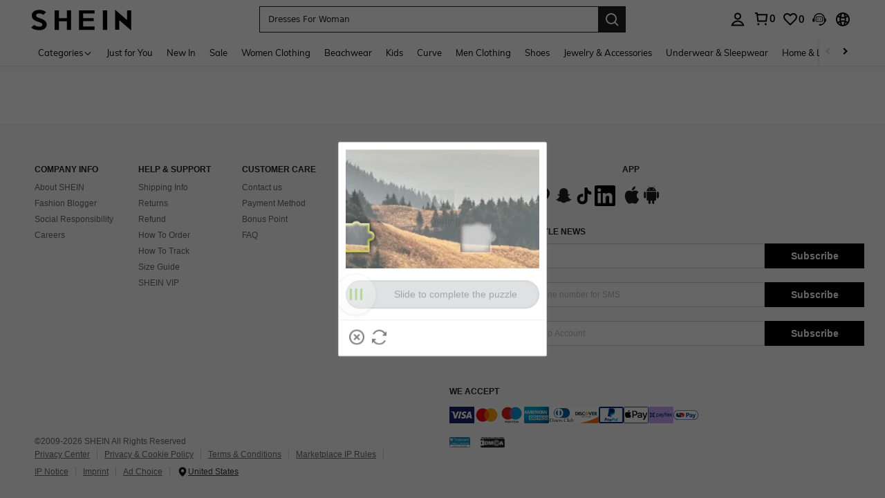

--- FILE ---
content_type: text/javascript; charset=utf-8
request_url: https://za.shein.com/devices/v3/profile/web?callback=smCB_1770131316124&organization=FPNyuLhAtVnAeldjikus&smdata=W7N7Uu94bq%2BVmrg%2BpkkKvFefxqLelk%2BkCTTCgSqGlVxrm%2B9%2FIylNOce5Y5bg4FTJBpEoXjYSSnoYgsbcW6mZi5qOfLidP5WNYKfnuizIn7UFtILmq%2FEbuvDQeSEcqqvwtMhYnWsWYdMPIAJgiui1SwLWG4Pf7%2FH%2BculbN6U8R90ilLvIxnoDasMj6A8jtfqCRFwnDTQ9O9slsjC17D62VAMGtCauieKjg8tTDrkiiXbnB%2BYmRaCz73D0eKeaGD11Pgs2dth9LEKEBccnHaHE2rNowUYdTRcnjqkMW55ip%2Bv9gQDj6y4WN5950%2FvsPUg3sC9fpKbJ%2F7MYqfEwBaZjTy%2FiEZgqqOwQXLYwC8lFwb3d8gQ2SRfaUVaEjasxNBMoMkxFARPWSjtMy8rkflBKBOGEHeEY%2F1S8zxMoteb%2B0L06wdW4j%2BI4z9bqtdiTotrNuJnxvy3yYaZnF5En0eENxk%2BzyTCNp9D5VZMEQzWcZrEBY5lV3Z3zGfiLtuSB8BCbyLoOTZ%2FLJjlFT13HbqaLOhANv3CKCSQtA6DdVBaPIjeuF5jlijrQ47BKBmiOmce9hvkL2zUwLe4Lov0BeNfDvFDt%2B83YctAEUTXdD7SPUzNBhz58TsGawF7vRFQkuBtMm7ZDkAyeLys32fjLof9m%2FsK65AWVmRUc%2Fe25ZGSBsYpfMTQHAOg2r%2B7Yx7ikm9jj%2FnK%2BRpcORGkEXU%2BZ%2B0IuNgBnokWu1eTdE%2BYNhaYePJYkz8mSWmJ06j5MJzIMyA60HlM3rpkrJR1D%2Bn%2BRiopkhHoronPrRfZTiI6ACn3zf3QhGHQtkPrW0qkAuLp7nIyWxayKWm6Fri6yJeunKsJ0jak2%2BOiAtfVdlaz%2FROChWb4gFD8Rqhpl4s29UZYSZXb1lBioqkVBYB2Gu%2B0w%2Bgd%2BJ8FpWIvdzyB7CLkeo06z%2FyacsvcdIZzIU%2FUmu1Z2JwUUIekLit3OyWF5j0yJJhMRrSJ2uvu5RmSw21dtjKXfd9dCb2xL5cp7k5Hn17zmIG%2F3cApFOKyDWYX719zTTpZb%2BPOKqX1SOpLpCh%2BpTeHTvRoS%2FckY8LJPpcRmLYznwSeENT1%2BeHfGKmEGWvhT%2BpmhvUjgeH0FeGzDD4xZXnucQ01VfOdwCrh%2BaEJ6of2d3zEwmKXfi%2BErgu3J0Wm2BI8mRGl1ept0%2FxxBvt%2Ft2BjENYIncf31vf4auhaIMpXLjE55qHuVPy4KFKorPsLbo8ImC19kyS11zSBexM59W%2FUV1JUjd5KcApzcg9GjxMrFKB23ahrlAgKGA9icKW8cnFWhYcn71hVrihROwGSibAHXAoccdmsM6ZZXSqOFq2LH5TyIUXJjifRneKyLe45HRz%2F0vxMOXDrv3jDWmYfNrP2FqCLSQh%2BBaeRgjeZMqzbvVEq0tysBqX%2B68Ymw%3D1487577677129&os=web&version=2.0.0
body_size: -193
content:
window['smCB_1770131316124'] && smCB_1770131316124({"code":1100,"detail":{"len":"12","sign":"kqnHTg5SnnBnnV8ta/7z7A==","timestamp":"1487582755342"},"requestId":"3a2a0ae9ea70696fb877acd35bcd904c"})